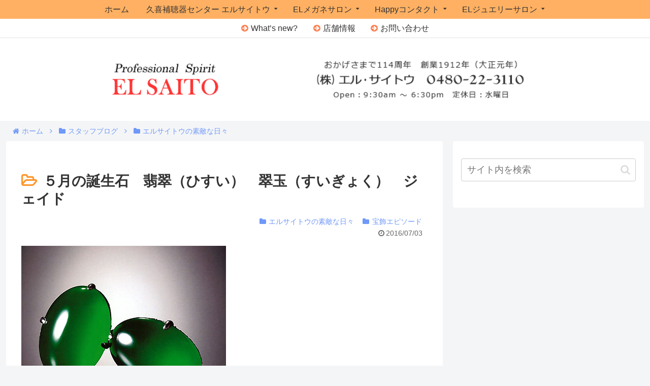

--- FILE ---
content_type: text/html; charset=utf-8
request_url: https://www.google.com/recaptcha/api2/anchor?ar=1&k=6LfuSqQUAAAAAHx8EFD_TjX07FNLF3W68qANI6Nq&co=aHR0cHM6Ly93d3cuZWwtc2FpdG8uY28uanA6NDQz&hl=en&v=PoyoqOPhxBO7pBk68S4YbpHZ&size=invisible&anchor-ms=20000&execute-ms=30000&cb=as7xwnjbr1t4
body_size: 48740
content:
<!DOCTYPE HTML><html dir="ltr" lang="en"><head><meta http-equiv="Content-Type" content="text/html; charset=UTF-8">
<meta http-equiv="X-UA-Compatible" content="IE=edge">
<title>reCAPTCHA</title>
<style type="text/css">
/* cyrillic-ext */
@font-face {
  font-family: 'Roboto';
  font-style: normal;
  font-weight: 400;
  font-stretch: 100%;
  src: url(//fonts.gstatic.com/s/roboto/v48/KFO7CnqEu92Fr1ME7kSn66aGLdTylUAMa3GUBHMdazTgWw.woff2) format('woff2');
  unicode-range: U+0460-052F, U+1C80-1C8A, U+20B4, U+2DE0-2DFF, U+A640-A69F, U+FE2E-FE2F;
}
/* cyrillic */
@font-face {
  font-family: 'Roboto';
  font-style: normal;
  font-weight: 400;
  font-stretch: 100%;
  src: url(//fonts.gstatic.com/s/roboto/v48/KFO7CnqEu92Fr1ME7kSn66aGLdTylUAMa3iUBHMdazTgWw.woff2) format('woff2');
  unicode-range: U+0301, U+0400-045F, U+0490-0491, U+04B0-04B1, U+2116;
}
/* greek-ext */
@font-face {
  font-family: 'Roboto';
  font-style: normal;
  font-weight: 400;
  font-stretch: 100%;
  src: url(//fonts.gstatic.com/s/roboto/v48/KFO7CnqEu92Fr1ME7kSn66aGLdTylUAMa3CUBHMdazTgWw.woff2) format('woff2');
  unicode-range: U+1F00-1FFF;
}
/* greek */
@font-face {
  font-family: 'Roboto';
  font-style: normal;
  font-weight: 400;
  font-stretch: 100%;
  src: url(//fonts.gstatic.com/s/roboto/v48/KFO7CnqEu92Fr1ME7kSn66aGLdTylUAMa3-UBHMdazTgWw.woff2) format('woff2');
  unicode-range: U+0370-0377, U+037A-037F, U+0384-038A, U+038C, U+038E-03A1, U+03A3-03FF;
}
/* math */
@font-face {
  font-family: 'Roboto';
  font-style: normal;
  font-weight: 400;
  font-stretch: 100%;
  src: url(//fonts.gstatic.com/s/roboto/v48/KFO7CnqEu92Fr1ME7kSn66aGLdTylUAMawCUBHMdazTgWw.woff2) format('woff2');
  unicode-range: U+0302-0303, U+0305, U+0307-0308, U+0310, U+0312, U+0315, U+031A, U+0326-0327, U+032C, U+032F-0330, U+0332-0333, U+0338, U+033A, U+0346, U+034D, U+0391-03A1, U+03A3-03A9, U+03B1-03C9, U+03D1, U+03D5-03D6, U+03F0-03F1, U+03F4-03F5, U+2016-2017, U+2034-2038, U+203C, U+2040, U+2043, U+2047, U+2050, U+2057, U+205F, U+2070-2071, U+2074-208E, U+2090-209C, U+20D0-20DC, U+20E1, U+20E5-20EF, U+2100-2112, U+2114-2115, U+2117-2121, U+2123-214F, U+2190, U+2192, U+2194-21AE, U+21B0-21E5, U+21F1-21F2, U+21F4-2211, U+2213-2214, U+2216-22FF, U+2308-230B, U+2310, U+2319, U+231C-2321, U+2336-237A, U+237C, U+2395, U+239B-23B7, U+23D0, U+23DC-23E1, U+2474-2475, U+25AF, U+25B3, U+25B7, U+25BD, U+25C1, U+25CA, U+25CC, U+25FB, U+266D-266F, U+27C0-27FF, U+2900-2AFF, U+2B0E-2B11, U+2B30-2B4C, U+2BFE, U+3030, U+FF5B, U+FF5D, U+1D400-1D7FF, U+1EE00-1EEFF;
}
/* symbols */
@font-face {
  font-family: 'Roboto';
  font-style: normal;
  font-weight: 400;
  font-stretch: 100%;
  src: url(//fonts.gstatic.com/s/roboto/v48/KFO7CnqEu92Fr1ME7kSn66aGLdTylUAMaxKUBHMdazTgWw.woff2) format('woff2');
  unicode-range: U+0001-000C, U+000E-001F, U+007F-009F, U+20DD-20E0, U+20E2-20E4, U+2150-218F, U+2190, U+2192, U+2194-2199, U+21AF, U+21E6-21F0, U+21F3, U+2218-2219, U+2299, U+22C4-22C6, U+2300-243F, U+2440-244A, U+2460-24FF, U+25A0-27BF, U+2800-28FF, U+2921-2922, U+2981, U+29BF, U+29EB, U+2B00-2BFF, U+4DC0-4DFF, U+FFF9-FFFB, U+10140-1018E, U+10190-1019C, U+101A0, U+101D0-101FD, U+102E0-102FB, U+10E60-10E7E, U+1D2C0-1D2D3, U+1D2E0-1D37F, U+1F000-1F0FF, U+1F100-1F1AD, U+1F1E6-1F1FF, U+1F30D-1F30F, U+1F315, U+1F31C, U+1F31E, U+1F320-1F32C, U+1F336, U+1F378, U+1F37D, U+1F382, U+1F393-1F39F, U+1F3A7-1F3A8, U+1F3AC-1F3AF, U+1F3C2, U+1F3C4-1F3C6, U+1F3CA-1F3CE, U+1F3D4-1F3E0, U+1F3ED, U+1F3F1-1F3F3, U+1F3F5-1F3F7, U+1F408, U+1F415, U+1F41F, U+1F426, U+1F43F, U+1F441-1F442, U+1F444, U+1F446-1F449, U+1F44C-1F44E, U+1F453, U+1F46A, U+1F47D, U+1F4A3, U+1F4B0, U+1F4B3, U+1F4B9, U+1F4BB, U+1F4BF, U+1F4C8-1F4CB, U+1F4D6, U+1F4DA, U+1F4DF, U+1F4E3-1F4E6, U+1F4EA-1F4ED, U+1F4F7, U+1F4F9-1F4FB, U+1F4FD-1F4FE, U+1F503, U+1F507-1F50B, U+1F50D, U+1F512-1F513, U+1F53E-1F54A, U+1F54F-1F5FA, U+1F610, U+1F650-1F67F, U+1F687, U+1F68D, U+1F691, U+1F694, U+1F698, U+1F6AD, U+1F6B2, U+1F6B9-1F6BA, U+1F6BC, U+1F6C6-1F6CF, U+1F6D3-1F6D7, U+1F6E0-1F6EA, U+1F6F0-1F6F3, U+1F6F7-1F6FC, U+1F700-1F7FF, U+1F800-1F80B, U+1F810-1F847, U+1F850-1F859, U+1F860-1F887, U+1F890-1F8AD, U+1F8B0-1F8BB, U+1F8C0-1F8C1, U+1F900-1F90B, U+1F93B, U+1F946, U+1F984, U+1F996, U+1F9E9, U+1FA00-1FA6F, U+1FA70-1FA7C, U+1FA80-1FA89, U+1FA8F-1FAC6, U+1FACE-1FADC, U+1FADF-1FAE9, U+1FAF0-1FAF8, U+1FB00-1FBFF;
}
/* vietnamese */
@font-face {
  font-family: 'Roboto';
  font-style: normal;
  font-weight: 400;
  font-stretch: 100%;
  src: url(//fonts.gstatic.com/s/roboto/v48/KFO7CnqEu92Fr1ME7kSn66aGLdTylUAMa3OUBHMdazTgWw.woff2) format('woff2');
  unicode-range: U+0102-0103, U+0110-0111, U+0128-0129, U+0168-0169, U+01A0-01A1, U+01AF-01B0, U+0300-0301, U+0303-0304, U+0308-0309, U+0323, U+0329, U+1EA0-1EF9, U+20AB;
}
/* latin-ext */
@font-face {
  font-family: 'Roboto';
  font-style: normal;
  font-weight: 400;
  font-stretch: 100%;
  src: url(//fonts.gstatic.com/s/roboto/v48/KFO7CnqEu92Fr1ME7kSn66aGLdTylUAMa3KUBHMdazTgWw.woff2) format('woff2');
  unicode-range: U+0100-02BA, U+02BD-02C5, U+02C7-02CC, U+02CE-02D7, U+02DD-02FF, U+0304, U+0308, U+0329, U+1D00-1DBF, U+1E00-1E9F, U+1EF2-1EFF, U+2020, U+20A0-20AB, U+20AD-20C0, U+2113, U+2C60-2C7F, U+A720-A7FF;
}
/* latin */
@font-face {
  font-family: 'Roboto';
  font-style: normal;
  font-weight: 400;
  font-stretch: 100%;
  src: url(//fonts.gstatic.com/s/roboto/v48/KFO7CnqEu92Fr1ME7kSn66aGLdTylUAMa3yUBHMdazQ.woff2) format('woff2');
  unicode-range: U+0000-00FF, U+0131, U+0152-0153, U+02BB-02BC, U+02C6, U+02DA, U+02DC, U+0304, U+0308, U+0329, U+2000-206F, U+20AC, U+2122, U+2191, U+2193, U+2212, U+2215, U+FEFF, U+FFFD;
}
/* cyrillic-ext */
@font-face {
  font-family: 'Roboto';
  font-style: normal;
  font-weight: 500;
  font-stretch: 100%;
  src: url(//fonts.gstatic.com/s/roboto/v48/KFO7CnqEu92Fr1ME7kSn66aGLdTylUAMa3GUBHMdazTgWw.woff2) format('woff2');
  unicode-range: U+0460-052F, U+1C80-1C8A, U+20B4, U+2DE0-2DFF, U+A640-A69F, U+FE2E-FE2F;
}
/* cyrillic */
@font-face {
  font-family: 'Roboto';
  font-style: normal;
  font-weight: 500;
  font-stretch: 100%;
  src: url(//fonts.gstatic.com/s/roboto/v48/KFO7CnqEu92Fr1ME7kSn66aGLdTylUAMa3iUBHMdazTgWw.woff2) format('woff2');
  unicode-range: U+0301, U+0400-045F, U+0490-0491, U+04B0-04B1, U+2116;
}
/* greek-ext */
@font-face {
  font-family: 'Roboto';
  font-style: normal;
  font-weight: 500;
  font-stretch: 100%;
  src: url(//fonts.gstatic.com/s/roboto/v48/KFO7CnqEu92Fr1ME7kSn66aGLdTylUAMa3CUBHMdazTgWw.woff2) format('woff2');
  unicode-range: U+1F00-1FFF;
}
/* greek */
@font-face {
  font-family: 'Roboto';
  font-style: normal;
  font-weight: 500;
  font-stretch: 100%;
  src: url(//fonts.gstatic.com/s/roboto/v48/KFO7CnqEu92Fr1ME7kSn66aGLdTylUAMa3-UBHMdazTgWw.woff2) format('woff2');
  unicode-range: U+0370-0377, U+037A-037F, U+0384-038A, U+038C, U+038E-03A1, U+03A3-03FF;
}
/* math */
@font-face {
  font-family: 'Roboto';
  font-style: normal;
  font-weight: 500;
  font-stretch: 100%;
  src: url(//fonts.gstatic.com/s/roboto/v48/KFO7CnqEu92Fr1ME7kSn66aGLdTylUAMawCUBHMdazTgWw.woff2) format('woff2');
  unicode-range: U+0302-0303, U+0305, U+0307-0308, U+0310, U+0312, U+0315, U+031A, U+0326-0327, U+032C, U+032F-0330, U+0332-0333, U+0338, U+033A, U+0346, U+034D, U+0391-03A1, U+03A3-03A9, U+03B1-03C9, U+03D1, U+03D5-03D6, U+03F0-03F1, U+03F4-03F5, U+2016-2017, U+2034-2038, U+203C, U+2040, U+2043, U+2047, U+2050, U+2057, U+205F, U+2070-2071, U+2074-208E, U+2090-209C, U+20D0-20DC, U+20E1, U+20E5-20EF, U+2100-2112, U+2114-2115, U+2117-2121, U+2123-214F, U+2190, U+2192, U+2194-21AE, U+21B0-21E5, U+21F1-21F2, U+21F4-2211, U+2213-2214, U+2216-22FF, U+2308-230B, U+2310, U+2319, U+231C-2321, U+2336-237A, U+237C, U+2395, U+239B-23B7, U+23D0, U+23DC-23E1, U+2474-2475, U+25AF, U+25B3, U+25B7, U+25BD, U+25C1, U+25CA, U+25CC, U+25FB, U+266D-266F, U+27C0-27FF, U+2900-2AFF, U+2B0E-2B11, U+2B30-2B4C, U+2BFE, U+3030, U+FF5B, U+FF5D, U+1D400-1D7FF, U+1EE00-1EEFF;
}
/* symbols */
@font-face {
  font-family: 'Roboto';
  font-style: normal;
  font-weight: 500;
  font-stretch: 100%;
  src: url(//fonts.gstatic.com/s/roboto/v48/KFO7CnqEu92Fr1ME7kSn66aGLdTylUAMaxKUBHMdazTgWw.woff2) format('woff2');
  unicode-range: U+0001-000C, U+000E-001F, U+007F-009F, U+20DD-20E0, U+20E2-20E4, U+2150-218F, U+2190, U+2192, U+2194-2199, U+21AF, U+21E6-21F0, U+21F3, U+2218-2219, U+2299, U+22C4-22C6, U+2300-243F, U+2440-244A, U+2460-24FF, U+25A0-27BF, U+2800-28FF, U+2921-2922, U+2981, U+29BF, U+29EB, U+2B00-2BFF, U+4DC0-4DFF, U+FFF9-FFFB, U+10140-1018E, U+10190-1019C, U+101A0, U+101D0-101FD, U+102E0-102FB, U+10E60-10E7E, U+1D2C0-1D2D3, U+1D2E0-1D37F, U+1F000-1F0FF, U+1F100-1F1AD, U+1F1E6-1F1FF, U+1F30D-1F30F, U+1F315, U+1F31C, U+1F31E, U+1F320-1F32C, U+1F336, U+1F378, U+1F37D, U+1F382, U+1F393-1F39F, U+1F3A7-1F3A8, U+1F3AC-1F3AF, U+1F3C2, U+1F3C4-1F3C6, U+1F3CA-1F3CE, U+1F3D4-1F3E0, U+1F3ED, U+1F3F1-1F3F3, U+1F3F5-1F3F7, U+1F408, U+1F415, U+1F41F, U+1F426, U+1F43F, U+1F441-1F442, U+1F444, U+1F446-1F449, U+1F44C-1F44E, U+1F453, U+1F46A, U+1F47D, U+1F4A3, U+1F4B0, U+1F4B3, U+1F4B9, U+1F4BB, U+1F4BF, U+1F4C8-1F4CB, U+1F4D6, U+1F4DA, U+1F4DF, U+1F4E3-1F4E6, U+1F4EA-1F4ED, U+1F4F7, U+1F4F9-1F4FB, U+1F4FD-1F4FE, U+1F503, U+1F507-1F50B, U+1F50D, U+1F512-1F513, U+1F53E-1F54A, U+1F54F-1F5FA, U+1F610, U+1F650-1F67F, U+1F687, U+1F68D, U+1F691, U+1F694, U+1F698, U+1F6AD, U+1F6B2, U+1F6B9-1F6BA, U+1F6BC, U+1F6C6-1F6CF, U+1F6D3-1F6D7, U+1F6E0-1F6EA, U+1F6F0-1F6F3, U+1F6F7-1F6FC, U+1F700-1F7FF, U+1F800-1F80B, U+1F810-1F847, U+1F850-1F859, U+1F860-1F887, U+1F890-1F8AD, U+1F8B0-1F8BB, U+1F8C0-1F8C1, U+1F900-1F90B, U+1F93B, U+1F946, U+1F984, U+1F996, U+1F9E9, U+1FA00-1FA6F, U+1FA70-1FA7C, U+1FA80-1FA89, U+1FA8F-1FAC6, U+1FACE-1FADC, U+1FADF-1FAE9, U+1FAF0-1FAF8, U+1FB00-1FBFF;
}
/* vietnamese */
@font-face {
  font-family: 'Roboto';
  font-style: normal;
  font-weight: 500;
  font-stretch: 100%;
  src: url(//fonts.gstatic.com/s/roboto/v48/KFO7CnqEu92Fr1ME7kSn66aGLdTylUAMa3OUBHMdazTgWw.woff2) format('woff2');
  unicode-range: U+0102-0103, U+0110-0111, U+0128-0129, U+0168-0169, U+01A0-01A1, U+01AF-01B0, U+0300-0301, U+0303-0304, U+0308-0309, U+0323, U+0329, U+1EA0-1EF9, U+20AB;
}
/* latin-ext */
@font-face {
  font-family: 'Roboto';
  font-style: normal;
  font-weight: 500;
  font-stretch: 100%;
  src: url(//fonts.gstatic.com/s/roboto/v48/KFO7CnqEu92Fr1ME7kSn66aGLdTylUAMa3KUBHMdazTgWw.woff2) format('woff2');
  unicode-range: U+0100-02BA, U+02BD-02C5, U+02C7-02CC, U+02CE-02D7, U+02DD-02FF, U+0304, U+0308, U+0329, U+1D00-1DBF, U+1E00-1E9F, U+1EF2-1EFF, U+2020, U+20A0-20AB, U+20AD-20C0, U+2113, U+2C60-2C7F, U+A720-A7FF;
}
/* latin */
@font-face {
  font-family: 'Roboto';
  font-style: normal;
  font-weight: 500;
  font-stretch: 100%;
  src: url(//fonts.gstatic.com/s/roboto/v48/KFO7CnqEu92Fr1ME7kSn66aGLdTylUAMa3yUBHMdazQ.woff2) format('woff2');
  unicode-range: U+0000-00FF, U+0131, U+0152-0153, U+02BB-02BC, U+02C6, U+02DA, U+02DC, U+0304, U+0308, U+0329, U+2000-206F, U+20AC, U+2122, U+2191, U+2193, U+2212, U+2215, U+FEFF, U+FFFD;
}
/* cyrillic-ext */
@font-face {
  font-family: 'Roboto';
  font-style: normal;
  font-weight: 900;
  font-stretch: 100%;
  src: url(//fonts.gstatic.com/s/roboto/v48/KFO7CnqEu92Fr1ME7kSn66aGLdTylUAMa3GUBHMdazTgWw.woff2) format('woff2');
  unicode-range: U+0460-052F, U+1C80-1C8A, U+20B4, U+2DE0-2DFF, U+A640-A69F, U+FE2E-FE2F;
}
/* cyrillic */
@font-face {
  font-family: 'Roboto';
  font-style: normal;
  font-weight: 900;
  font-stretch: 100%;
  src: url(//fonts.gstatic.com/s/roboto/v48/KFO7CnqEu92Fr1ME7kSn66aGLdTylUAMa3iUBHMdazTgWw.woff2) format('woff2');
  unicode-range: U+0301, U+0400-045F, U+0490-0491, U+04B0-04B1, U+2116;
}
/* greek-ext */
@font-face {
  font-family: 'Roboto';
  font-style: normal;
  font-weight: 900;
  font-stretch: 100%;
  src: url(//fonts.gstatic.com/s/roboto/v48/KFO7CnqEu92Fr1ME7kSn66aGLdTylUAMa3CUBHMdazTgWw.woff2) format('woff2');
  unicode-range: U+1F00-1FFF;
}
/* greek */
@font-face {
  font-family: 'Roboto';
  font-style: normal;
  font-weight: 900;
  font-stretch: 100%;
  src: url(//fonts.gstatic.com/s/roboto/v48/KFO7CnqEu92Fr1ME7kSn66aGLdTylUAMa3-UBHMdazTgWw.woff2) format('woff2');
  unicode-range: U+0370-0377, U+037A-037F, U+0384-038A, U+038C, U+038E-03A1, U+03A3-03FF;
}
/* math */
@font-face {
  font-family: 'Roboto';
  font-style: normal;
  font-weight: 900;
  font-stretch: 100%;
  src: url(//fonts.gstatic.com/s/roboto/v48/KFO7CnqEu92Fr1ME7kSn66aGLdTylUAMawCUBHMdazTgWw.woff2) format('woff2');
  unicode-range: U+0302-0303, U+0305, U+0307-0308, U+0310, U+0312, U+0315, U+031A, U+0326-0327, U+032C, U+032F-0330, U+0332-0333, U+0338, U+033A, U+0346, U+034D, U+0391-03A1, U+03A3-03A9, U+03B1-03C9, U+03D1, U+03D5-03D6, U+03F0-03F1, U+03F4-03F5, U+2016-2017, U+2034-2038, U+203C, U+2040, U+2043, U+2047, U+2050, U+2057, U+205F, U+2070-2071, U+2074-208E, U+2090-209C, U+20D0-20DC, U+20E1, U+20E5-20EF, U+2100-2112, U+2114-2115, U+2117-2121, U+2123-214F, U+2190, U+2192, U+2194-21AE, U+21B0-21E5, U+21F1-21F2, U+21F4-2211, U+2213-2214, U+2216-22FF, U+2308-230B, U+2310, U+2319, U+231C-2321, U+2336-237A, U+237C, U+2395, U+239B-23B7, U+23D0, U+23DC-23E1, U+2474-2475, U+25AF, U+25B3, U+25B7, U+25BD, U+25C1, U+25CA, U+25CC, U+25FB, U+266D-266F, U+27C0-27FF, U+2900-2AFF, U+2B0E-2B11, U+2B30-2B4C, U+2BFE, U+3030, U+FF5B, U+FF5D, U+1D400-1D7FF, U+1EE00-1EEFF;
}
/* symbols */
@font-face {
  font-family: 'Roboto';
  font-style: normal;
  font-weight: 900;
  font-stretch: 100%;
  src: url(//fonts.gstatic.com/s/roboto/v48/KFO7CnqEu92Fr1ME7kSn66aGLdTylUAMaxKUBHMdazTgWw.woff2) format('woff2');
  unicode-range: U+0001-000C, U+000E-001F, U+007F-009F, U+20DD-20E0, U+20E2-20E4, U+2150-218F, U+2190, U+2192, U+2194-2199, U+21AF, U+21E6-21F0, U+21F3, U+2218-2219, U+2299, U+22C4-22C6, U+2300-243F, U+2440-244A, U+2460-24FF, U+25A0-27BF, U+2800-28FF, U+2921-2922, U+2981, U+29BF, U+29EB, U+2B00-2BFF, U+4DC0-4DFF, U+FFF9-FFFB, U+10140-1018E, U+10190-1019C, U+101A0, U+101D0-101FD, U+102E0-102FB, U+10E60-10E7E, U+1D2C0-1D2D3, U+1D2E0-1D37F, U+1F000-1F0FF, U+1F100-1F1AD, U+1F1E6-1F1FF, U+1F30D-1F30F, U+1F315, U+1F31C, U+1F31E, U+1F320-1F32C, U+1F336, U+1F378, U+1F37D, U+1F382, U+1F393-1F39F, U+1F3A7-1F3A8, U+1F3AC-1F3AF, U+1F3C2, U+1F3C4-1F3C6, U+1F3CA-1F3CE, U+1F3D4-1F3E0, U+1F3ED, U+1F3F1-1F3F3, U+1F3F5-1F3F7, U+1F408, U+1F415, U+1F41F, U+1F426, U+1F43F, U+1F441-1F442, U+1F444, U+1F446-1F449, U+1F44C-1F44E, U+1F453, U+1F46A, U+1F47D, U+1F4A3, U+1F4B0, U+1F4B3, U+1F4B9, U+1F4BB, U+1F4BF, U+1F4C8-1F4CB, U+1F4D6, U+1F4DA, U+1F4DF, U+1F4E3-1F4E6, U+1F4EA-1F4ED, U+1F4F7, U+1F4F9-1F4FB, U+1F4FD-1F4FE, U+1F503, U+1F507-1F50B, U+1F50D, U+1F512-1F513, U+1F53E-1F54A, U+1F54F-1F5FA, U+1F610, U+1F650-1F67F, U+1F687, U+1F68D, U+1F691, U+1F694, U+1F698, U+1F6AD, U+1F6B2, U+1F6B9-1F6BA, U+1F6BC, U+1F6C6-1F6CF, U+1F6D3-1F6D7, U+1F6E0-1F6EA, U+1F6F0-1F6F3, U+1F6F7-1F6FC, U+1F700-1F7FF, U+1F800-1F80B, U+1F810-1F847, U+1F850-1F859, U+1F860-1F887, U+1F890-1F8AD, U+1F8B0-1F8BB, U+1F8C0-1F8C1, U+1F900-1F90B, U+1F93B, U+1F946, U+1F984, U+1F996, U+1F9E9, U+1FA00-1FA6F, U+1FA70-1FA7C, U+1FA80-1FA89, U+1FA8F-1FAC6, U+1FACE-1FADC, U+1FADF-1FAE9, U+1FAF0-1FAF8, U+1FB00-1FBFF;
}
/* vietnamese */
@font-face {
  font-family: 'Roboto';
  font-style: normal;
  font-weight: 900;
  font-stretch: 100%;
  src: url(//fonts.gstatic.com/s/roboto/v48/KFO7CnqEu92Fr1ME7kSn66aGLdTylUAMa3OUBHMdazTgWw.woff2) format('woff2');
  unicode-range: U+0102-0103, U+0110-0111, U+0128-0129, U+0168-0169, U+01A0-01A1, U+01AF-01B0, U+0300-0301, U+0303-0304, U+0308-0309, U+0323, U+0329, U+1EA0-1EF9, U+20AB;
}
/* latin-ext */
@font-face {
  font-family: 'Roboto';
  font-style: normal;
  font-weight: 900;
  font-stretch: 100%;
  src: url(//fonts.gstatic.com/s/roboto/v48/KFO7CnqEu92Fr1ME7kSn66aGLdTylUAMa3KUBHMdazTgWw.woff2) format('woff2');
  unicode-range: U+0100-02BA, U+02BD-02C5, U+02C7-02CC, U+02CE-02D7, U+02DD-02FF, U+0304, U+0308, U+0329, U+1D00-1DBF, U+1E00-1E9F, U+1EF2-1EFF, U+2020, U+20A0-20AB, U+20AD-20C0, U+2113, U+2C60-2C7F, U+A720-A7FF;
}
/* latin */
@font-face {
  font-family: 'Roboto';
  font-style: normal;
  font-weight: 900;
  font-stretch: 100%;
  src: url(//fonts.gstatic.com/s/roboto/v48/KFO7CnqEu92Fr1ME7kSn66aGLdTylUAMa3yUBHMdazQ.woff2) format('woff2');
  unicode-range: U+0000-00FF, U+0131, U+0152-0153, U+02BB-02BC, U+02C6, U+02DA, U+02DC, U+0304, U+0308, U+0329, U+2000-206F, U+20AC, U+2122, U+2191, U+2193, U+2212, U+2215, U+FEFF, U+FFFD;
}

</style>
<link rel="stylesheet" type="text/css" href="https://www.gstatic.com/recaptcha/releases/PoyoqOPhxBO7pBk68S4YbpHZ/styles__ltr.css">
<script nonce="GtHcxpqGsPawhouTPeAVtw" type="text/javascript">window['__recaptcha_api'] = 'https://www.google.com/recaptcha/api2/';</script>
<script type="text/javascript" src="https://www.gstatic.com/recaptcha/releases/PoyoqOPhxBO7pBk68S4YbpHZ/recaptcha__en.js" nonce="GtHcxpqGsPawhouTPeAVtw">
      
    </script></head>
<body><div id="rc-anchor-alert" class="rc-anchor-alert"></div>
<input type="hidden" id="recaptcha-token" value="[base64]">
<script type="text/javascript" nonce="GtHcxpqGsPawhouTPeAVtw">
      recaptcha.anchor.Main.init("[\x22ainput\x22,[\x22bgdata\x22,\x22\x22,\[base64]/[base64]/[base64]/[base64]/[base64]/[base64]/[base64]/[base64]/[base64]/[base64]\\u003d\x22,\[base64]\\u003d\\u003d\x22,\x22wosEOzE0wrkOIMKLw4rCv2XDm0XCrBXClMOgw6d1wqvDjsKnwr/ClD9zasO8wpPDksKlwrUKMEjDkMO/[base64]/Dl8OlQMOvCcKsecK6VsOgwoQaZ8ONJ0MgdMKpw5PCvsOzwrTCocKAw5PCvsO0B0lbIlHChcOLF3BHUhwkVThcw4jCosKBNRTCu8O4CXfClHlwwo0Qw4vCgcKlw7dlPcO/wrMqZgTCmcO1w6NBLSjDkWR9w4zCk8Otw6fCtB/DiXXDusKjwokUw5IPfBYPw4DCoAfCpMK3wrhCw7nCqcOoSMOSwp9SwqxpwqrDr3/DkcOxKHTDtMO6w5LDmcOzdcK2w6lbwo4eYUYXLRtfJ33DhX1HwpMuw5LDjsK4w4/DjcO1M8OgwrscdMKuU8K4w5zCkE4vJxTCklDDgEzDqcKVw4nDjsOuwodjw4Y1awTDvC3CuEvCkB/Di8Ofw5VKAsKowoNoTcKROMOPLsOBw5HCmsKuw59fwotZw4bDiwwLw5QvwrzDtzNwScO9esORw7DDk8OaViUDwrfDiCNdZx1kFzHDv8K4RsK6bAkaRMOnVsKrwrDDhcO+w5jDgsK/XkHCm8OEe8O/w7jDkMOTe1nDu3oGw4jDhsK3fTTCkcOKwq7DhH3ClcOwaMO4c8OMccKUw47Cu8O6KsOvwrBhw553NcOww6p/wqcIb1lCwqZxw4fDvsOIwrlFwoLCs8OBwphlw4DDqVzDtsOPwpzDkEwJbsK+w7jDlVB7w7hjeMO/w4MSCMKjDTV5w4sIesO5LBYZw7Qfw7ZzwqNQVyJRKTLDucOdeCjClR0Sw7fDlcKdw6TDn17DvEXCh8Knw40aw4PDnGViAsO/w78qw5jCixzDsyDDlsOiw6DCrQvCmsOBwrfDvWHDhMOdwq/CnsK1wr3Dq1MmZMOKw4oIw7vCpMOMfUHCssODXkTDrg/[base64]/wqLDnwUMwpnCrXvCtsOOw5YzWypkP8KIKWPDicOswrYPTyTCn1wSw6/DscKldcOdAnTCiRJOw780wqAYAMObP8O8w6/CmsOgwpp/IzlAcF7DpyLDjQ7Dh8OCw78DYMKvwpzDgWYoGErCpU/DlcKuw4nDjgQvw4PCoMO2FcOyF2EHw4TCgF8xwrAwaMORwqPChl/[base64]/Cj3CmcOQwobCvsOWRFpmw6HDqy0DXwHCmXXCuzINw4rDiy/CgCozLEzCjFg5wobDusO8woDDsCQ7w4fDvsOLw5/[base64]/Dn2PDq1F/wobDsCQbwrEvwqwwKcOOw5JLHGTDn8Kvw5t+HzA7GsOnw43Dn0EzHhDDuDrCssOIwollw57DjhHDs8OlcsOlwonDgcOCw5FUw6New5XDv8OowohgwoBHwrnCh8OTOMOLR8KjYEQ7EcOLw6fCtcOOCMK4w7/CnHzDgMKzdCzDscOWLjVRwpVzWMO3bMOsD8O/EMKuwonCqQtSwq1Kw4Ydwocsw63CvcKgwq3DlUrDkHPDqHZwSMOiVMO0wqJPw7nClivDlMOpdMONw64/[base64]/DgG9KwrvCnMOeL8K2e8OaAlkvw7zDkWzDjWXCl1dLc8KIw4N9f3U1wpxjbi7CgwoUaMOQwqvCsR1KwpPCnybCg8KZwrjDnDHDjMKpJ8Kpw5jCvDHDlMOpwpLCiGDCtC1HwowRwqILMnfDpcO9w4/DqcONScOAPArCnMOwRToxw5YiQynDjSPCuVEPNMOVdnzDjg3CvcKiwr/Cs8K1XFg1wpPDscKCwohKw6grw5XCtzTCgsKMwpdhw7F8wrJhwohOY8OoSGDCpcO6w7PDuMKbIcKDw4PCuTMXSMO/b1/DhGRedcKsCsOMw6ZSc2J1wq4nw5nClsOkWSDCrMKcLcOnI8OHw4fDnQlXWsKdwphHPFDDsxXCjDPDg8KbwqJyKn3CvcK8wpDDlxtTUsOkw7LDnMK1QnXDl8OtwrQ7AGc/wrgNwrDDmcKNO8KTw4LDhcKLw54Yw6lNwqAOw4/Dt8K2S8O/MHvCncKtSGghNn3Csno0diPDs8OVFcO8wqMSw7RQw5J2w73CocK4wohfw5nCq8KKw5M/w6/DnsKOwpUdZ8Oqb8OFJMOQMlgrDRrCq8K1c8Kpw7TDusKWw7vCqHAvwoLCm3kNHEPCs1HDuG/[base64]/[base64]/TCljAMKqeFzCq8KmdMKpEUJRSG/Dk3lAwrbDgVt+FcKtw51Cwrocwp4Cwp19UX5OO8OiYsOfw45ewp5dw7vCs8KkTsKdwpFIMS4UVMKjw75zFCoTZAIfwpnDgMKXP8KfOcOLPj/[base64]/CosOew5jCqsOJw402dWJEUsOPBRPCj8O4ci4Jw4ZGwrTDu8O5wqfCv8Oewp7CujxGw6/CucKlwr9fwrHDmx12wr/Cu8Kkw45cwp0DDMKWLcOHw67DlXAgQCBgwpvDn8K+w4fCoVLDtAjDnAXCqWfCrxXDmXEgwp4Pf3vChcObw7HCoMO+w4Y+AzDDjsK/w5XDnFlIP8KMw4PDoC1QwqYrAFMpwqAJKHLDj0szw65SCVN6w5zChFk9wpUbEsKsKifDo2fCusOuw7/DkMKxK8KywpIdwo7CvcKWwqxjKsO8w6DCq8KWH8OtSzbDuMOzKxzDsmNnFsKtwpfChMOMVMKWWsKcwpbDn17DixDDtDjDux3CtcO1GRgrw6dIw4HDrMOhJVzDgl3CtCUyw4XDr8KJFMK3wqIbw7FXw53CmcOqe8OFJG/[base64]/[base64]/woM2w7crCMOyfsOKwrNWwoggbWrDll0aA8OswrTDri9uwoAuwofDvcOlD8KLCMO0GGA+woc3w5HCr8O/eMKKJGl9G8OOAxjDl2LDtH3DjsKIbMO8w6EQP8OIw73ChGoywrPCoMOWeMKAwqvDpi7DrGQAwqgew5w4wqZUwrYBw6RvScK2TsKYw7vDvcOsDMKAEQTDqy4Yd8OrworDkMOxw7lsUsOiMsOCwrfCucOMcWpCwqjCuH/[base64]/[base64]/DlcKjD0rDgTPDuRQvw7HDqMOdZWnCkwMqSEzDlQoVw4kjTMOFABnDoATCosKRSWIOEl3CtwENw5QZfV4rwoxAwpU7S2LDpsOjwpXCsVAlZ8KjJMKgDMOFDFlAU8KDbcK9w7obwp3DsxdRHinDoAJgJsKAKVd/AS57QmskWDbCn3TDmDbDvC8vwoMnw59fbsKsMHQyF8Kxw6/[base64]/Drx3CpUIxwooawqclMMOww4bDmWwJwoXDnWrDgMKTKcOgwql7F8K5UjdjEMK5wrpZwq3Dmz/DgMOQw5HDocOIwq0Rw6nCnE7CtMKQNsKlwo7Co8OowpvCoEvCql5BXUvCqw0Kw5MSw6PCixjDlsO7w77DoiMNH8KPw4nDrcKAAMOiw7ZGw6jCqMOUw7TDusKHwovDnsOMbzgYRj4kw65nKcOoBMOIVQZyZzlOw77DosOVwqVbwovDqS0nwpUDwq/CmBzCiANAwo7DnQLCrsK+XSB9bhvCs8KRSMOhwowVT8KkwrLCkTjCkMKlI8OzBTLDrilZwp7CvgvDjmQmXsONwrTDvwLDpcO5HcKlKXkQcsK1w6AXH3HCoiTCnCl2ZcOBTsOswpfDhn/DscOjSWDDsDTCqh4zJsKZw5nCrijChEvCkW7DmhLCjyTDq0dOHWvDnMKsB8OBw57CvcOaT30GworDisKYwrIPfE8bNMKjwrVfBMO3w5hHw7bCkcKHHlkEwrjCizQAw7zDggVOwoM6wr5cd3jCisOAw7zCjcKlTzfCjHfClMK/FMKrwohKW0/DswzDhlhRbMOjw7VwEcKSLgnCgXnDlRlXwqlPLxTClcKkwrMxwr7Dt2jDvFxaNy1/PsOtfCYuw6hhccOyw5h9w5lxXQgLw6Bew4DDocOoNsOdwq7CmjHDhlkIRUPDscKMcSwDw7PCuyDCqsKhwoQQbRvCmsOzL13CusKmRHhwLsOqS8OWwrNtXVLCt8O3w7DDvnXCtcO5S8ObWcKLIMOWRAUbVMKhwqTDuXQTwqMdWU3Dvx7CrG3ChMO8HBITw4DDicOgwq/CocO/wqA2wr5ow59ew7AywrgYw5jCjsKSw5Vlw4VpMjPCvcKQwpMgw7Fvw6VOEcOUNcKOw5/[base64]/ecK2eMK5QgTDjnsBw5QBwqvDq8KnZMOIX0RPw5XDtVszw53DnMOGw4/CuUU3Pi/ClsKCwpVQSnYVD8K1DFkzw4FywoAhfFnDvMObKcKjwr0jw4kAw6Qgw49bwoIKw5jCvVnCizsuAsOWIBg3RcOXKsO9CSvCpBg0BTF1ODQ1LsKWwr0xw59VwpfDk8KiEcKHKcKvw4/CocOlL1PCkcK5wrjDkwggw51Kw6HCn8OjNMKMEMKHAQQ1w7Z1TcO2TWlCwpLCqkDDigg6wrxaDGPDnMK7MHV6BR3DgcKWwpIrLcKDw4rCh8ORwpzClDYtY07DjsKJwpfDmQMBwo7Dq8OowoEywpPDs8K/[base64]/DtwHCh1nCiUlWw4zDtRnDscOUwqvDpCnDjcKNwodgw7FPw7Mjw5lpPzXCjkTDi3kxwoLCtihzWMOawrc8w41vJsKCwr/[base64]/wqVqT1jCqHkRwqDDusOhOQIRYVxrd2DDlcOYwpnCozZqw48QFjJZRWRgwp08SXoKMlxPLGDCljxlw5XDp2rCjcKqw5TCrlJqJVcSwozDh2fChsOEw7Jkwrhyw5PDqcKmwqUgWC7CkcKYwpwFwpd5w7nCtMKZw53Dn2xIcR53w7xHDUY/QXPDnMKwwrJ+amhKXlovwr/Ci3PDqXvDkBXCpz7CscKbaxwww6HDgythw7nCksOmDATDi8OTVsKqwoJyX8Kpw6RTaxXDr3LDsG/DoEpFwp1Vw75hccKXw7gNwrIOMD16w7XCsSvDoEU2wqZBXDXCvMK3QnEPw6x0fcOsYMOYwobDn8KvcW9ywrskw7l4JMOGw5ADNcK/w4MPU8KPwo5ePcOJwp0AIMKiEMO6KMKMPcOoXcOTFxTCo8Osw4FMwrjDuz3DlTnCmcKsw5AydFJ+D1vDgMO6w5/DrF/[base64]/[base64]/DvMK5wpZCcxtwI8KOwqUJRsOXHkNewqMvwp9gFjvCm8OOw5zDqMOcHCphw5TDgsKowqnDpyzDsmTDqnHCpsKRw6NZw6Miw6nDlD7CuxgCwpkSbibDtsK0Ph/DpsKjFxzCqMORU8KeUAnDo8Kuw73CiFA5McOaw63CoB4Sw7xawrrDhSo6w5gQdAheSMONwpZww6U8w4YVDGhfw7opwrtBSX5sLcO2w4rDrG5bw7R9VhhMQXXDv8Kew4BUf8KBDcOeB8OkD8K6woLCsi8dw7/Cn8KwC8K1w7NnFcOzFTx0EQlmwoFpwqBwZ8O8NXrDrh9PDMOAwrHDi8Kjw6A5RSrChcOyakARdMK+wqbDqsO0w6HDmMO6w5bDmsOXw53DhkhLfsOqwpEbXH8uw5jCnxDDgMOKw6bDvsKhbsOwwr7DtsKTwrfCkQxKwqMoV8OzwoV/wrBtw5XDtsK7NmfCgXLCvwZRwoYrS8OTw5HDhMKSYcOpw7HDjMKHw6xpMSrDksKewrHCs8OPT1/[base64]/DhsOmwpVCw4h1w5HDpzIsTcKlGsO6OF8GI0JsOFksWwfCjTXDuU7Cj8OOwqRrwrHDhcO6GkIzd2F/wq1sZsOBwobDsMO2wp5RYsOOw5gqZMOtwooNKcO1YzLDmcKbTRPDqcOFFmR5EcO/w5I3fBt1cmXDjsOTHVYGLmHCr0c9woDCjg8Ow7XDmQfDgCMAw5bCjcO/WBzCqMOudMKmw4t3QcOKwr5iw5RjwofCiMOEwqh1OxHDmMOdV0UfwqbDrTpAMcKQCTvDoBJgakrCp8Kwd3TDtMOKwp8LwrzCuMKdK8O8XQbDkMOSACxyJEUiX8OOJG4Iw5FNAsOXw6fCklVjIXXChQnCvQ8PW8K2wrwIekwOQh/ChcK/w6MXd8KfU8OwTSJmw7BNwr3CpTjCg8Kww73DmcOCw7nDljgDwqzCkk4xwoXCtcKnWcKCw4PCvMKEXlPDrcKYSMK0K8KCw7B0JsOsc3HDr8KHKxHDj8Onwo3DqcOpM8K6w7jDuFnCssOpfcKPwp4BKA3DmsOyNsOPw7h/w5U6w6NoEMOoc1VNw4l/w6cpTcKZw6rDvzUPWsKvVzNFwrLDh8O/wrMOw40Cw6QzwpDDq8KMQcOlT8O6wq1ywr/DknnCmsKDKWdrEcK/[base64]/CgDjDmyE2wptvGcOnw4JAS8OsPMKxQMOQwppRYh3CpMKbw4B6EcOzwqcTwrjCkhguw5nDjhFkQHp/IV/Cj8Klw4luwqbDpMO9w6Nmw4nDgGEBw70mb8KNYMOya8Ktw5TCvMKMDD7DlEBKwqwtwoJLwqgkw6IAEMONw4jDlRgsAMKwWljDmcOTD2XDt21eVXbDrjPDt07DnMKOwqJZw7cLLATCqQsew7/DncK9w6UwO8KvbzvCpTXDr8OBw5IYbMOkw4pLdcONwoDCh8Kow4TDnsK9wpxTw4p3A8Ofwok/[base64]/UcKEwrLDgcOHVmhVJMOuwo1Dw7jCkSJkGsO2XiXCvcKjL8KwVcObw5dnw6JncMO/bMKaPcOLw4vDiMKMw4XCrsOcKRHCrsOVwpU8w6bDjEtBwpEiwqjDrlstw47Cr0Ikw5nDkMKuNgwsF8Kuw6xmLlPDsXfDqsKJwrkkwqrCu1fDtMKSw58KJT8iwrE+w4vCu8KfZ8KgwrDDisK9w5w6w5/DncKAwrcQMcKwwpwTwonCpwgSQzk1wozDmWAhw5jCtcKVFsKRwo5oAsO0WMOAwp5SwozDgsOHw7HDkzjClF/CsSXDkhDCvsOoVk7DqcO5w5tpfFbDqC7Cn0DDoTnDkS1VwrnDqMKVNAMDw5QQw73Dt8Ohwq1iA8KPWcKqw4Q4wqUlQMOhw7nDjcKow7h/JcKoQTXDp23DgcKEc2rCvgofOcOpwokgw5TCpMKPKw7CiyI6H8KtKcKlFAI/w7txM8OTO8OvVsOWwr5WwoNwQcORw6cEJhB/wolsbMKHwoZKw7xuw6HCqnU2JsOTwqUiw5IMw4fCiMOnwpfCsMOYRsK1e0YXw4NjMsO4wofCoSDCgMKzwrjCicKfE0XDoDTCp8OsasO7JF9CHx8fwovDsMKKw58tw4s5w5NOw7cxflZ4R2E/wrnDuElgOMK2w7zCjMKjaD3DtsKvWVExwoRfaMO9w4HDicOww458LURAwqVdesKfDRjDnsK5wrQlw5zDvMOCH8KcPMOqdcOIX8OtwqHDjcO3wqLDqhXCjMOxEsOHwoQoL2HDnT/DksOewq7CosOaw6/Ch2zDhMOpwqUzEcKlR8KPDloJwqkBw5w1MiUWFMO2dwHDlQvDsMOfZATCqCHDtTxZC8Krwo7DmMOpw5Jrwr8Kw7JfAsOLTMKlFMKmw5QCJ8OAw4cKbDTCucK9N8KTwoXCtcKfNMOTIn7CnFpLwpl3dQnDmQkldMOYwoPDgGPDjwJnLMOyXjzCky/[base64]/ClMKMwq5kc8OcUMK1wp8EYsKpw6UJw4HCtcK+IMOjw57Dr8OgUFTDlFzCpsKewr3DrsKjVQgjL8O8ecK4wpgOwo1jEEdjMAsowrPChwjCoMKnZC/DuFTClBMfSmDDsgk/WMOAbsKHQ0HCkWjDrcKWwoB7wrg9GyPCo8K/w6AGA3TCiifDmk0kFcOfw5rDhRRvw6XCocOpJlIVw7TCqsO3ZU/CoCglw6ddacKmbcKGw5bDhH7CrMK0wrjDv8OiwrdiYMKTwqDCpi4ew7/DocOhSifDhB4ZDgLCqQPDksOew5o3cgLDkzPDk8OtwpIIwpjDjX3DjX9dwpbCoX7CmcOnN2cLLkPCpj/DmcOYwrnCgMKzaG/[base64]/w5RGwozDjcKKXsOHwrA/[base64]/DvjEJC2zChcObRMOhTGguZ0PDp8KSLR1oYUU7KsK8RVHDn8OEcMKQMMOBwpDDnMOaaR7ClFQow5vClMOmw7LCp8KGQS3DnV/DlsOYwro5dRnCpMOdw67Cq8K1KcKgw7sjPlDCoHtPITPDqcOgCgDDgnXDiRh4wp11RhfCgFoNw7jDkxYgwozCpMOnwp7CpEXDh8Kpw6NFwpzDmsOXw6cRw6xOwr7DtBbCqcOHHG07a8KNHiNBA8OywrHCq8Odw4/[base64]/[base64]/Ct1cYwprDgnN7w51MH0fCtHXDlcOOJ8OZYw4oPcK7esOpFWvDiB/Cq8KneQ3Ct8Orw7nCugUjWMO6d8OPw4kqZMO2w53Dsgs2w4DClsOZDzzDtk/CtsK+w5TDtiLDhk0uecOINQbDr37CsMOYw7kDYcKaQz87A8KHw6/ChjDDl8KkGsKew4/DmcKZwqMFTzHComTDlycDw4ZgwrbCisKKw7/CucK8w7zDowNsaMK6fmwIV0bCo1AQwprDnFnCphHCncOiw7Qxw4xCGsOFScOAZ8O/w7xrdE3DssK2w6UPZMO9WAPDqsKTwqvDu8KsdRjCoxwufcKgwqPCt3jCu37CqhjCrcKOD8K5wohLLsOcKywaIMKUw5fCqMK9w4VgXSLCgcO1w6jCnm7Ciz/DiUMmE8OjUcKcwqDDosOXw5rDmBfDq8KHGsKAVRnDnsKpwo9ZbUnDsj3DqsK9TgpGw4B8w4F1wpNSw7LCmcOTecO1w4/[base64]/LMO/BsO+Cz11aU0EQMKgw7p/wpBZwqECw7oBw6Bmw7x1w57DtMOSRQFOwplLayvCpcKCXcK6wqrDrMKGFcK4JiPDmmLCisKUe1nCh8KywrbDqsO2S8ObKcOsFsKJEkbDvcKAFyFqwosEFsOKw7dfwp3Dl8KqaR5HwrJlS8K5QsOnMj7DpEbDmcKFJMO1UcO3dsKgQnxMw6sjwoILw6dHVsOMw6zCuW/Ds8O/w7/[base64]/DhQlWwpTCgx9YwpLCm2MFw4cuw65qw6siwqfCvcOdBsOIwooKWUs8w4XChibCsMKUa3RYwoDCvD8RJsKrfg0/[base64]/[base64]/DgSXDhRzCkcKJw5HDksK3DWvDrD91wrcgw55pwrMkwoBLXMKTJhd1JnzCt8Kkw7Vbw4stBcOjwq1bw6bDgF7CtcKJT8Kvw4nCnsKuE8KKwpjClsOQR8OaSsKiw5LCmsOvwpkmw5U6w5/DoVUUwojChi3DosOzwqwIw6rChsOJcEjCo8O2HFDDrF3CnsKlOQDCj8Orw6nDkFsTwrdzw5pHMsKsBWNVeTABw7diwo3DvQU9RMOyE8KXVcO3w47CksOsKSnCrcO1ccKrOcK3wokfw7xQwr3CuMOgw6l0woDDhsONwpgjwoDDjX/CuCtcwpA1wpIGw5fDgjdRG8KVw7HDvMORQVRQS8K2w7M9w7zCtGEcwpTDvcOtwqTCtMK7wpvDocKXSsK4woRrwoY7woVww4PCoA44w6fCjyDDgGjDkBV3a8O8wrVlw6IIA8OgwoTDu8KXfznCpy0MLh7ClMO1BsK7wpTDtUDClFk2XMK5w7lBw6taOzoxwo/DtsOPecKDDsK9wp5fwo/Di1nDncK+ID7DkwLCisOewqZ0HyDCgBFOwrhXw44JH2rDl8OFw5JLLXDCosKBTwvDuB80woDChmXCixDDpA97wpHDuRvCvD58F35xw5/[base64]/[base64]/[base64]/CmMKcZSFtZsOAw7kMDzthcMOyw4LDtynDvMOzFsOSdsOZOcK/w513VD0nCDwTcV1aw7zDnBg1NikPw7lEw5JGw6LCji4GEzlOMUDCoMKAw5sHdjkYAcO1wpDDvyDDmcOiE0rDj21FHxsLwqXChihrwol9QXjCucOfwr/[base64]/[base64]/DmsKpOSVfw5fDm8Kqw5gQesOlw7zDjAjChsOWwrsRw4LDusKIwojCuMKhw5TDs8K1w41Mw4nDscOhZUcDS8KewpfDtsO2w7EtBTsvwoNeXQfCmRLDu8OLw4bCq8OwcMKpU1DDuFcWw4ktw7Zjw5jCrzLDkcKiajzDkR/DqMOlwo/[base64]/DhcK0w7Y2w4zClcONw5tpw7XCp8KUPBhjwqPCtAHCqHprNcO1ecKQwpbCpsK+wrHClMODDg/[base64]/UVHCg8KsEcOCRWXCscOxa8Opw75ucsKaw5LCqGorwpc9ZzUcwq3Di23Dj8OfwpbDiMKSISB/w6PDtcOGwpbCp17CsS5dwpdeS8O9Z8OvwonCl8KdwovCr0bCtsOGQMKnY8KqwrvDnkNqZ1loH8K5LcOaJcKBw7rCp8KMw7Fdwr1Aw73DihAZwo/[base64]/CmgHDhMKzLQonLcK7cRkYEMOkPhPCiQoDF8Omw7HCpcOrbwrDhCHCo8OqwqrCicOzIsKIw6PCjDrCkcK/w4tnwpkMMwDDkz8dwo1CwpVfAGFxwqHCicKKFsObCHjDsWcWwqjDt8Oqw53DpEBmw6nDtsK+WMOUXDtTTDPDp2ZIQcKrwrzDs2wSKkpYZwDCiWTDjhwSwqYkbFPCtHzCuDBXOMOxwqHComzDm8OzfV9ow55KbUxFw6DDisOAw6B5wp0Fw6ZSworDsDMxLVPCqmV/dMKZJ8Kcw6bDhRjCnSnCoyMvS8Kbwp50CCbCn8OUwoHCpTfCmcOWw6zCiUZqGyXDmxnCg8Kmwr1ow4TCknJvw63DmUgkw53ClGEYCMK3HMKNIcKBwoJ1w7DDk8ORNiTDsBfDkjjCsGfDs07DuDvCuU3CnMKwAcKqEsOGA8KcfGfCjjthwo7CmnYGGFhbAALDjG/CigTCssOVbHFzwp1Iw6oAw6rDvsO1J0csw5rDuMKwwqzDu8OIw6/[base64]/[base64]/Ct1jDh8Kywq9LwoVmwqpDWsOvw7VawrLCsBxUDm7Dp8OEwpwATTk5w7XDqBTCvMKLw5srw6LDgSjDnBwmemPDoXvDhmwRY0jDvSzCsMKjw5vCoMKxw59XG8O8SsK8w6nDiybDjAjDmw/DkDrDgXnCr8ORw7Zgwo4xw4ZbSBzCpsOvwrXDqcKiw4PCnnLDkMKcw7kRKCkvw4Ykw4UCaxjCj8Obwqgsw4JQCTzDisKNcMK7WXwmwp9VNm/CqMKDwoPCv8OSRW3ClAzCpcO2fMKAL8K2w4fCh8KQDXJpwr/CusOIJsK2NA7Di1zCl8OAw6Q2BWPCmgbCtMO5wpzDn0g6WMOOw4IJwrkOwpMHbF5lGjwgw4LDqj0CKMKbwo5ew5g6wpDCuMOZworDtUsAwp4pwpc6Y25awr1AwrBBwqLDpDk5w6LDrsOGw4p/acOhB8OiwoYcw5/[base64]/AsOkU2bDmcOPw75Zw6EPesOVwqDDvTfCmcO9dyl9w5QAw7fCv0XDtgDClyEYwqBGMUzCqMOjwrbCt8ONYcOzwpDCgAjDrjptaQzCiy8KRhlbwpvCscOyEsKWw44bw4/CiHHCisO1PEjDqMOQwqDCjRsww7R1w7DCpDLDrsKSwp85wq92KgPDjijCtsKGw6c+wp7Ct8KDwrjClsKdFFsww5zCnEF3OGrCicKLP8OAJcKhwp1eWsKCCMKTwrwEFlN/QCR/wpnDtU7CmHoeI8OgbGPDrcKmIwrCiMKGLMOIw6dkHl3Cpjt1ehrDvXZ2wqErwp7CsHguwpcRBsKaDUkcIsKUw5NUwqIPUhVKX8O3wo8+X8KvXsK+Y8O8XAzDpcK/w7Nwwq/DmMOXw5DCtMO8TgbChMKENMO+dcKiHHHDnATDlMO7woDCgMOLw4U/[base64]/[base64]/[base64]/DsSMfLC9hAUcYDwwuw6/DoyZ+SsOCw4rDjsOOw7vDisOVQ8OMwqHDrMOgw7zDvwxsWcOSaELDocKLw4oSw4zCp8O1MsKodB7CmS3Cq3FFw4/CosKxw5xVGEEqOsODHHTCkcONwrnDnlBqYMOvChPDtEtpw5nCgcKydRbDi3B7w7zDjyfCoBYKE0/ChE5wBQdQFsKgw5fCgzzDncK3Bzk4wrk6woLCg0FdLsKTACrDggcjw7LCiAYSYsOiw7/Cn31oXj3CpsODDDkPT1nCv2RJwrxbw4sySlZdw6wJJsOeVcKPJzI6KH1KwojDksK6UmTDiHsDVQTCuGVabcKJJ8K7wpNLcUFYw6Ujw5rCpxfDtcK/w6pEM3zDmsKuDy3CpTl7w7kyDmM1NiACwrbCgcOnwqHCtMOOw6XDlFPCq19PRsO9wp1rTcKeEVjCs0cqwoPCqsKzwofDg8OSw5DDhjDCiA3Dv8Kbwqslw7PCi8OVa2RTMMK2w4DDkGvCiTnCkkPCssK2IAtfG1gwZ0Ndw58uw4ZNw7jCjsKxwo80w4fDvEfCl1/[base64]/wq3CmRrCisObAsK4w63DjsO+Aw7DuSbCv8OywogzMRUJw7p9wqhfw5jCgH7Dsi81BcOddyYOwrDCgj/ClcOuK8K7LMOBFMKhw5PCisKQw71FChBsw4HDhMOzw6jDi8Khw6FzUsKcS8KCw5RGwo3CgnnDoMKdw5LDngDDr11gBTDDsMOWw7JUw4vDvBzCjcOUJsKsFMK4w6DDisOiw5xYwo/CvSnCr8Kqw5PCjXLCtcOiKsOENMO3cVLCiMKsccO2Gm9Nwotiw4XDnnXDucKDw7YKwp4gQlVaw6/DpcOqw4/Di8OtwoPDusKAw7V/wqxWJcOKbMOxw7XCvsKbw4XDicKWwqcMw6fChwdrenMFWcOzwr0Zw6vCsW7DlhvDpsOBw5TDh0nCl8KYw4QOwpjDhWzDr2MGw75dB8KqccKZI3jDpMK5wrERJMKUdCYTaMOfwr5iw4zCkEnDo8O/w7V6JEwlw745VDBpw6NKIMO/ImPDosKqamnCmMOOG8KtYAjCuhvCm8Khw7nCg8OKIC5pwpJEwph3B2FbZsOlVMKJw7DCk8O+MzbDocOJwqpewrENw7IGwrjCp8KBOsOdw47DqkfDukPDj8KdNMKmPBYUwr7DtMOiw5TChyw5w6zCmMKLwrdrGcOWRsO9LsOGDBRyEMKYw7XDkHN/eMOBTygtZCXDkErDm8KESylhw7/DikJWwoR6AAnDtQxqwrfDk13DrU42P0t9w7PCuRwkQMOowpw8wpTDoCgCw6LCnQhrTMOOe8K/CsO+LsKCcmjDlAN5w4jCsWvDigprZcKbwogrwqjDvMKMQsO4ASHDqsOqU8KjDcKkw7HCs8KPGRB7asOww43CoV3CrFoPwroTF8K/w4fChMOdHCQsXMO3w4PDrl48X8KPw6TCg3vDmMOSw5BjWCRGwqHDsS7CqMOBw5h6wovDncKewrXDjVp+UWzCgMK3BMKZwpTCgsKGwqE6w77CjsK3F17DncK1XjDCnMKVMA3DvhvCn8OyfS/CvRvDnMKUwodZPMOtBMKtNMKyDTbDl8O4bMK9N8OFScOgwrPDocOnck1/w4nCt8O1ElXCuMOdRsKvZ8OOwp5cwqlZYMKkw6nDo8OAYMOVLXDCvEPCmcKwwr4YwoMBw6dXw6fDqwPCqk/Dnj/DrB/Cn8KOCsOvw7rCocOOwovCh8OUw7jDvmQcB8OeaG/DlAgbw6LCkloKw7BAYAvCoR3DhynCgsOhI8KfO8OYQ8KnNhpiKEsZwoxtKMK5w63CgnwOwohfw5fDpMKTT8KHw758w6vDgT3CojhNNzDCklLCo3diw4RGw60LTDrDkMKhw47CpMK7wpQ/[base64]/IVvDhRhIVzk5YhAZCMOrwqfCv8KrQ8OnVhUFH1/CicOMaMO/G8KywpIvYsOfwpdOCsKmwqoWMg4PKysldX4aQ8O8PV/CkEDCtBIjw4ECwofCisOWS1cRw5EZR8K1wrzCpcKgw5nCtMKEw5/Dt8O9AsO9wos2wp7CtmvDhcKddsO3XMOkSx/DqlZDw5kecsOOwo3CvEx7wo8IW8KYIUnDu8Kvw6Zwwq/[base64]/wo9VFxvDsWNFDcK9w5zCtcOha8OewqHClmHCq8Oiw6lPwo/CuCrCkMOSw5pywqQUw5/[base64]/DnsKJbcOUTAHDkX1oD0xREFHDhFROA3PDssOpEEhuw6IQw6QAEUFvFMOFwrPDu0vCpcOgPTzCocKpdUVNw4gVwpxQT8OrT8ORwpo3wr3Cm8ObwoU5w7dCwp0POxvCsHnDo8KKeRIswqLDsxDCjsKnw48XFMOQwpfCh38nUsKiDW/DtMO3AsOYw5o0w5l2wpx5w58iYsOHSSRKw7Q1w5jDqcOLVkpvw6bCgENFMsKjw4rDlcOEw5Y3EjHCosKIDMKkFT3ClXfDs03DqsKHNRvDqDjCgHXCpsK4w5vCmW8VLExjLgI9J8OlSMKzwofCjDrDqhYAw5rDjjteZGDDhhrDvsO0woTCvGI/UsO6woAkw6V2wobDi8Obw4cxeMKwEw45wpk9w5zCjcK/YRMiPS8kw4ZcwpAKwofCmkrCkMK6woEzAMKTwpPCmGXClUjDrMKaQkvDkCFFWG7DusKcHiIxd1jDp8OBDEpAUcOawqVsFMObwqnChTDDlRZ4w5FyYBpGw7dAaiLCvyXCnyTCvsKWw6LCvjFqeFTCjSMXw67CksOBa2BXR2vDqg1UKMKuwpLDmE/CohLDksO2wpbDuSLDiVzCm8OxwpjDhsK1V8Oewph4MkgbXm7CuGPClGxRw6/Dq8ONHyhjFMO/wqnCmB7CgWoww6/DrjJlK8KWMmrChwvCvsKvKsOUCwjDnsOHVcK7I8K6w57Dpn0sIS3Crng/wpkiw5vDj8KEUcKmScKSKcOYw63DlsOAw4lVw6wQwq/[base64]/[base64]/[base64]/Dr8Ogwq84EAphKjYwwovDssKzw73Dt8KOWsOhMsO1wpvDh8Ojd2lAwrpEw7hsc3RVw6fClQPCvz10W8OHwp5GJlwLwpLCnsKXRWnDpztXZjlcE8KQXMKIw7jDkcOXw49DD8OywrrCkcOCw69idHcBHMOow4BVfMO2Jx/CknXDl3ILXMOpw4bDj3AYN0gbwoHDuGEMwpbDpls3OGcvdsO4QgxCwq/[base64]/[base64]/ChFXDq3Eaw5RTXivCusOsLEXDpsKKYFbCk8KuwpRmI01RLTYnAgfCrMO2w7zCtGjCs8OSVMOjwrw7w50CZcOXw4RUwqjCn8KgN8Oww5ZRwpRqZ8K6PsOCwq8icsKjeMO1w4hrw64aDiw9BRYQKsKFwoHDl3PCo2QkUm7CosK/[base64]/dMOkNsO8wqJvSEdFw5MWwow1NAgRNQzDlmV/S8KjRXMbV14kw7Z/KsKOw5rCk8OucTo2w4AQFMKCGsOEwpMoaUPDg3g5Z8K9Vz3DrsKPEcODwpVrf8KNw57DiRoAwqwdw5peMcKWOTbDn8OPCsKgwr/DtcOFwqghdzvCr1fDrBs6woUrw5LCi8KgQmXDmsK0KnXDmcKBdMKfWiDCizFlw58Xw6rCoyc2DMOXMToLwpgBN8KJwrzDjWXCtnzDsCzCpsOywpfDq8K1bcObV2MBw4QdJ2g4V8OXcAjChcKVWMOww4glBn/CjQ4kQ33DjMKCw7MTd8KQSDRhw4svwr8uw7Zrw5TCilzCvcKiBQg4LcO0JcOwZcK8T0sGwoTCgR0HwooQHSnDj8Okwr4iQEptw7sXwqzCk8K0D8KyBQkeLGLCkcK5bcO/[base64]/DosKNbxDCnMKiw7UIw7N2R8O6HMOSKMOxwqkOQsO6w5FHw5zDhxpcAitKBMOgw4BfHcOyQSQMDUY5eMKvdcObwoVHw746wq9tecOgEMKuOMKoex3CqDdPwowbw6XCkMK1EjZwd8K6wrYLKl/Do3PCpSPDrQNBMXHCjyQzTcKnBsKwZX/CgsKmw4vCslvDpsOIwqVsKWlVwrIsw5zCom1Iwr3ChFYSWiHDrcKANAdGw54FwoA4w4/DnRN9wqDDmMK0AxRfM19Ww6cswrvDowIZFsOsdA41w7rCm8OqRMOXHF3DmcOIIMK8w4HDrMOiMndaPHc4w4LDpTEMwpHCisObwpfCgcOMPwnDklVceXQXw6/DkMKsbR1Xwr3CosKoQHs7TsKLNwhqw5wIwoxvJ8OcwqRPwqDCjzDCtsO4H8OyMHkQBUErWsK7w5Y0EsOjwqQbw4gJaksuwpXDiVZHwrLDh2HDoMK6I8ODw4Jxb8K6QcOqUMOGwrjChnZhwpHDv8OQw5opw5XDtsOUw4/CskHCrMOjwq4YGzrDosO6VjRfXsKlw6s1w78pLSxiwpESwrBqUTLDmDMk\x22],null,[\x22conf\x22,null,\x226LfuSqQUAAAAAHx8EFD_TjX07FNLF3W68qANI6Nq\x22,0,null,null,null,1,[21,125,63,73,95,87,41,43,42,83,102,105,109,121],[1017145,101],0,null,null,null,null,0,null,0,null,700,1,null,0,\[base64]/76lBhnEnQkZnOKMAhmv8xEZ\x22,0,0,null,null,1,null,0,0,null,null,null,0],\x22https://www.el-saito.co.jp:443\x22,null,[3,1,1],null,null,null,1,3600,[\x22https://www.google.com/intl/en/policies/privacy/\x22,\x22https://www.google.com/intl/en/policies/terms/\x22],\x22Tb4I9JPkOevYu/mbB2QJX24aYeJKUiAtsDGtso963Xg\\u003d\x22,1,0,null,1,1768765271706,0,0,[84],null,[198],\x22RC-v2mLWrqT2dK9bg\x22,null,null,null,null,null,\x220dAFcWeA7sKEmNMWdclAmn8gBsaqERtDMwJYQaMM6R2zNiQyRwYO7_wZy-Kct-sWQvUeAJGG3Piu8Q02JcqXqDQpVPXCuydnum2w\x22,1768848071878]");
    </script></body></html>

--- FILE ---
content_type: text/css
request_url: https://www.el-saito.co.jp/main/wp-content/themes/el-style/style.css?ver=6.9&fver=20251028014539
body_size: 4146
content:
@charset "UTF-8";

/*
Theme Name: el-style
Template:   cocoon-master
Version:    1.0.8
*/

/************************************
** 子テーマ用のスタイルを書く
************************************/
 	
.grecaptcha-badge { visibility: hidden; }


#wpadminbar {
	z-index: 99;
}
.container {
	margin-top:0;
}
.logoimg {
	text-align:center;
}
.logoimg img {
	width:900px;
/*	margin-left:-30px;*/
}
.logo-large {
	display:block;
	margin:20px 20px 0 0;
	padding-bottom:15px;
}
.logo-short {
	display:none;
}
.navi {
    background-color: #ffb062;
}
.navi-in > ul,
.navi-sub-in > ul {
    flex-wrap: nowrap;
    justify-content: center;
    text-align: center;
}
.navi-in > ul li,
.navi-sub-in > ul li {
		list-style:none;
		width: auto;
    height: auto;
    line-height: 1.1;
	display:inline-block;
}
.navi-in a,
.navi-sub-in a {
    color: #333;
    text-decoration: none;
    display: block;
    font-size: 16px;
    transition: all 0s;
	padding:10px 1.5em 10px 1em;
	white-space: nowrap;
}
.navi-in li:first-child a,
.navi-sub-in a {
	padding:10px 0.8em;
}

.navi-in a:hover {
    background-color: #eefffe;
    transition: all 0s;
/*    color: #ff0;*/
}
.navi-in .current-menu-item a {
    background-color: #eefffe;
}

/*.navi-in > ul > .menu-item-has-children > a::after {
    font-family: FontAwesome;
    content: "\f0d7";
    position: absolute;
    right: 5px;
    top: 10px;
    font-size: 12px;
	padding-right:5px;
}*/
.navi-in .has-icon {
    right: 15px;
    top: 12px;
    opacity: 1;
    font-size: 11px;
	font-weight:bold;
  height: 30%;
  align-items: center;
}
.fa-angle-down::before {
    content: "\f0d7";
}

.navi-sub-in a:before {
    font-family: FontAwesome;
    content: "\f0a9";
	padding-right:5px;
	color:#fe7e4e;
}
.navi-in .item-label {
	padding-right:5px;
}
.navi-in > ul .sub-menu {
    position: absolute;
    margin: 0;
    min-width: 240px;
    list-style: none;
    padding: 0;
    background-color: #d0f4f9;
    z-index: 99;
    text-align: left;
}
.navi-in .current-menu-item a:hover {
    color: #fd5800;
}
.navi-in > ul li li {
    display: block;
	border-top:1px dotted #aaa;
}
.navi-in > ul li .item-label,
.navi-in > ul li li .item-label {
	white-space: nowrap;
}
.navi-in > ul li li a {
	padding:12px 0;
}
.navi-in > ul li li a:hover {
	color:#fd5800;
}
.navi-sub-in .menu-sub {
	margin:0;
	border-bottom:1px solid #e3e3e3;
}
.navi-sub-in .current-menu-item a,
.navi-sub-in a:hover {
	color:#fd5800;
}
.navi-in .menu-wide {
	display:none;
}
.entry-title {
    font-size: 28px;
}
/******************************2510*/
.entry-card-meta {
	display:none;
}
.entry-card-content {
  padding-bottom: 0;
}
/**/

.entry-title, .archive-title {
    margin: 24px 0 10px;
    line-height: 1.3;
}
.article.post h1:before {
    font-family: FontAwesome;
    content: "\f115";
	padding-right:5px;
	color:#ff9428;
}
.article h1 img {
    margin-bottom:0.8em;
}

.article h2 {
    padding: 18px 25px;
    background-color: #fdf5e6;
	border-left:10px solid #feaf62;
    font-size: 22px;

}



.page-template-tmp_home-2020 .article .col-wide h2,
.page-template-tmp_home-2020 .article .entry-card-content h2,
.page-template-tmp_home-2020 .article .column-wrap h2,
.home .article .col-wide h2,
.home .article .entry-card-content h2,
.home .article .column-wrap h2 {
    padding: 0 5px 10px 0;
    margin:0;
    background-color:transparent;
	border-left:none;
}

.article h3 {
    border: none;
    border-left: 7px solid #feaf62;
    border-bottom: 1px solid #fec68d;
}

.article h4 {
    border-top: 2px solid #fec68d;
    border-bottom: 2px solid #fec68d;
}
.article h5 {
    border-bottom: 3px dotted #fea750;
}
.sidebar {
    padding: 15px;
}
.sidebar h3 {
    padding: 8px 12px;
}
.entry-categories-tags {
	text-align:right;
    margin-bottom: 0;
}
.post-date {
    font-size: 0.8em;
	color:#666;
}

.home19 .article h3 {
	border:none;
	margin-top:1.5em;
	margin-left:1.5em;
	margin-bottom:0em;
	padding-bottom:0em;
}
.home .main li {
	list-style:none;
  text-indent: -1.1em;
  padding-left: 2em;
}
.front-e-ico {
	margin-left:1em;
}
.ico-pk {
	font-size: 0.8em;
	color: #ffd7ff;
}
.ico-gn {
	font-size: 0.8em;
	color: #d8fed8;
}
.ico-gy {
	color: #333;
	font-weight:bold;
}
.ico-bl {
	font-size: 0.8em;
	color: #1e90ff;
}
.ico-wh {
	font-size: 0.8em;
	color: #fff;
}
.glasses1 .ico-gy{
	font-size: 0.9em;
	color: #fff;
}
@media all and (-ms-high-contrast: none) {
  /* IEのみ */
.fa-inverse{
	margin-left:-7px;
}
}
img.front-ico {
	width:15px;
}
.col-wide,
.column-wrap {
	border-bottom:1px solid #ccc;
	padding-bottom:1em;
}
.col-wide {
	margin-bottom:1em;
}
.front_contact_p {
	text-align:right;
	padding-right:1em;
}
.front_subtitle a {
	text-decoration:none;
}

.toc {
	background:#f5f5f5;
}
.go-to-top .go-to-top-button {
	border-radius:30px;
}

.breadcrumb {
    margin: 0em .4em 2.5em;
    color: #666;
    font-size: 14px;
}
.breadcrumb.pbp-main-before,
.breadcrumb.sbp-main-before {
    background-color: transparent;
    margin: 8px auto -5px;

    padding: 0 0 0 10px;
}
.entry-tags a,
.breadcrumb .fa,
.breadcrumb a{
	color:#6f98f9;
}
.entry-tags a:hover,
.breadcrumb-home:hover .fa,
.breadcrumb-home:hover a,
.breadcrumb-item:hover .fa,
.breadcrumb-item:hover a{
	color:#e53900;
}
.cat-link {
	color:#6f98f9;
    font-size: 14px;
    background-color: transparent;
}
.cat-link:hover {
    opacity: 1;
    color: #e53900;
}
.tag-link, .comment-reply-link {
    color: #666;
    font-size: 14px;
    border: none;
}
.tag-link:hover, .comment-reply-link:hover {
    background-color:transparent;
    transition: all 0s;
    color: #fe7e4e;
}
.speech-person {
    width: 12%;
    min-width: 10%;
}
.rect-vartical-card .related-entry-card-thumb {
    float: none;
    width: 100%;
	height:120px;
	overflow:hidden;
	margin-bottom:8px;
}
.pager-post-navi a figure {
    max-height: 120px;
	overflow:hidden;
}
img.tpad-emoji {
	border:none;
}
.iwe-shadow img.tpad-emoji, .iwe-shadow amp-img.tpad-emoji {
    box-shadow: none;
}
.sidebar h3 {
    background-color: #ffb062;
}
.widget_nav_menu ul li a,
.widget_categories ul li a {
    padding: 5px 4px;
	color: #252ced;
}
.widget_categories ul li a {
	font-weight:bold;
}
.widget_categories ul li li a,
.widget_categories ul li li li a {
	font-weight:normal;
}
.widget_nav_menu ul li a:hover,
.widget_categories ul li a:hover {
    background-color: #fff;
    transition: all 0s;
    color: #e53900;
}
.widget_nav_menu ul li a:before,
.widget_categories ul li li a:before {
    font-family: FontAwesome;
    content: "\f0da";
	padding-right:5px;
	color:#fc9b3a;
}
.widget_categories ul li li li a:before {
    font-family: FontAwesome;
    content: "┗";
	padding-right:5px;
	color:#ffb062;
}
.widget_categories ul li.cat-item-115 {
	margin-top:0.8em;
}
#footer .widget_nav_menu ul li a:hover {
    background-color: #333;
    transition: all 0s;
    color: #fe7e4e;
}
.info-wn {
	margin:0 10px;
}
.info-head {
	margin-bottom:5px;
}
.info-head a {
	text-decoration:none;
	font-weight:bold;
}
.info-date {
	font-size:0.95em;
	color:#666;
	text-align:right;
}
.info-image {
	float:left;
	margin-right:10px;
	width:100px;
	height:100px;
	overflow:hidden;
}
.info-text p {
	margin:0;
	font-size:0.92em;
	color:#666;
}
.info-body {
	border-bottom:2px dotted #fc9b3a;
	padding-bottom:1em;
	margin-bottom:1em;
}

.widget_nav_menu ul.menu,
#slide-in-npcatch,
#npcatch {
	padding: 0 10px;
	overflow:hidden;
	margin-bottom:2em;
}
#slide-in-npcatch {
	padding-left: 10px;
}
#slide-in-npcatch li {
	list-style:none;
	clear:both;
	overflow:hidden;
	padding-top:10px;
	padding-bottom:10px;
	border-bottom:2px dotted #fc9b3a;
}
#slide-in-npcatch a,
#npcatch a {
	text-decoration:none;
}
#slide-in-npcatch li img {
	float:left;
	margin:0 10px 0 0;
}
#slide-in-npcatch span.date,
#npcatch span.date {
	display:block;
	font-size:0.85em;
	color:#999;
}
#npcatch li {
	border-bottom:2px dotted #fc9b3a;
	padding-bottom:0.2em;
	margin-bottom:0.3em !important;
	list-style:none;
}
#npcatch img {
	max-width:none;
}
.rect-vartical-card-3 .related-entry-card-wrap {
    width: 31%;
}
/*.category .cat-label{
	display:none;
}*/
.card-thumb {
	max-height:160px;
	overflow:hidden;
}
.pagination-next-link:hover,
.a-wrap:hover {
    background-color: #fffaec;
    transition: all 0s;
    color: #333;
}
.entry-card-title {
    font-size: 20px;
}
.a-wrap:hover .entry-card-title{
    color: #ff952b;
}
.pagination .current {
    background-color: #ffc184;
}
.page-numbers.dots {
    background-color: #ffc184;
}
.pagination a:hover {
    background-color: #fffaec;
    transition: all 0s;
}
.tagcloud a {
	padding: 5px 10px;
	font-size: 14px;
	margin: 5px;
}
.tagcloud a:hover {
    background-color: #fffaec;
    transition: all 0s;
    color: #ff4500;
}
.tagcloud a .tag-caption::before {
	color:#bbb;
}
div.wpcf7 {
	margin-top:1em!important;
	padding:1em!important;
	background:#effde6;
}
div.wpcf7 .c1{
	margin-bottom:0.8em;
}
div.wpcf7 .c1 .m-alert{
	font-size:0.9em;
	color:#cc0000;
}
div.speech-balloon {
    border: 2px solid #32cd32;
}
.speech-balloon::before {
    border-right: 12px solid #32cd32;
}
.sbs-flat .speech-balloon {
    background-color: #e4feec;
    border-color: #e4feec;
}
.sbp-r .speech-balloon::before {
    border-left: 12px solid #e4feec;
}
.sbp-r .speech-balloon::before {
  border-left: 12px solid #54d654;
}

.sbs-flat .speech-balloon::before, .sbs-flat .speech-balloon::after {
    border-right-color: #e4feec;
    border-left-color: #e4feec;
}
.menu-drawer a {
	font-weight:bold;
	padding:1em 0;
}
.menu-drawer a:hover {
    background-color: transparent;
    transition: all 0s;
    color: #ff4500;
}
.menu-drawer .sub-menu {
    margin: 0px;
}
.menu-drawer .sub-menu a {
	font-weight:normal;
}
.menu-drawer .sub-menu a:before {
    font-family: FontAwesome;
    content: "\f0da";
	padding-right:5px;
	color:#fc9b3a;
}
.sya_container {
	color:#333;
}
.sya_container a {
	text-decoration:none;
}
.article .sya_container li {
	border-bottom:1px dotted #fd5800;
	padding-bottom:5px;
	margin-bottom:1em;
}
.sya_yearslist {
	margin-bottom:3em;
	color:#fff;
	font-size:50%;
}
.sya_yearslist a:after{
	content:"年";
}

.sya_yearslist a {
	display:inline-block;
	padding:5px 10px;
	border:1px solid #ffb062;
	margin:0 8px 10px 0;
	font-size:16px;
}
.sya_categories {
	display:block;
	font-size:85%;
	color:#999;
	margin-left:9em;
}
.sya_postcontent {
	margin-bottom:0.8em;
}
#slide-in-text-4 .textwidget,
#slide-in-text-5 .textwidget,
#slide-in-text-6 .textwidget,
#text-4 .textwidget,
#text-5 .textwidget,
#text-6 .textwidget {
	margin-left:0.8em;
}
#slide-in-text-4 .textwidget a,
#slide-in-text-5 .textwidget a,
#slide-in-text-6 .textwidget a,
#text-4 .textwidget a,
#text-5 .textwidget a,
#text-6 .textwidget a {
	text-decoration:none;
}
#slide-in-text-4 .textwidget .fa,
#slide-in-text-5 .textwidget .fa,
#slide-in-text-6 .textwidget .fa,
#text-4 .textwidget .fa,
#text-5 .textwidget .fa,
#text-6 .textwidget .fa {
	color:#fc9b3a;
}
#slide-in-search-3 {
	display:none;
}
.widget_categories ul li ul {
	margin-bottom:10px;
}

.important {
	margin:10px 0 -10px;
	text-align:center;
	background:#ee5a02;
	color:#fff;
}
.important p {
	margin:0;
	display:inline;
}
.important .fa {
	font-size:1.2em;
}
.important a {
	color:#fff;
	text-decoration:none;
}
.important a:hover {
	color:#ff0;
}
.widget_categories ul li.cat-item-395 {
	display:none;
}
.article ul.glasses-making li {
	list-style:none;
	width:240px;
	float:left;
	text-align:center;
	line-height:1.3;
	margin-bottom:1em;
}
.article ul.glasses-making li img{
/*	display:block;*/
	max-width:240px;
	border:2px solid #ccc;
}
.article ul.glasses-making li a{
	text-decoration:none;
}
.article ul.glasses-making li span{
	vertical-align: middle;
}
.jewelry-reform table th {
	text-align:left;
	font-size:18px;
	font-weight:bold;
	background:#eefde6;
}
.jewelry-reform table td {
	font-size:16px;
}
h2.info-content,
.info-text {
	display:none;
}
h3.info-widget,
.sidebar .info-text {
	display:block;
}
.h-buy .article h2 {
	margin-top:1.5em;
}
.h-buy .micro-balloon {
	background:#b4fcb4;
}
.h-buy .micro-balloon::after,
.h-buy .micro-balloon::before {
border-top-color: #b4fcb4;
}
.h-buy .micro-balloon {
	border:none;
	font-weight:bold;
	color:#666;
}
.pic-border{
	border:1px solid #bbb;
	margin-bottom:1em;
}

.title-l-bg{
background: url('images/title-large-bg.png') no-repeat;
width: 875px;
height: 126px;
/*width: 850px;
height: 121px;*/
margin: 10px auto;
background-size: contain;
}
.title-l-bg .anni{
position:relative;
top:18px;
left:127px;
}
.logoimg .anni img{
	margin-right:1px;
	width:9px;
}
.title-s-bg{
background: url('images/title-short-bg.png') no-repeat;
width: 358px;
height: 142px;
margin: 0 auto 10px auto;
background-size: contain;
}
.title-s-bg .anni{
position:relative;
top:65px;
left:-59px;
}


/************************************
** レスポンシブデザイン用のメディアクエリ
************************************/
/*1240px以下*/
@media screen and (max-width: 1240px){
  /*必要ならばここにコードを書く*/
}

/*1030px以下*/
@media screen and (max-width: 1030px){
  /*必要ならばここにコードを書く*/
.mobile-menu-buttons {
    background: #ffb062;
    background: #ffe7ce;
	top:0;
height: 50px;
}
.admin-bar .mobile-menu-buttons {
	top:35px;
}
.container {
	margin-top:48px;
}
.mobile-menu-buttons .menu-icon .fa-bars,
.mobile-menu-buttons .menu-icon .fa-outdent{
	color:#ff0000;
}
h2.info-content,
.info-text {
	display:block;
}
h3.info-widget,
.sidebar .info-text {
	display:none;
}
/*.navi-menu-icon::before {
    font-family: "Font Awesome 5 Free";
    content: '\f061';
font-weight: 900;
	color:#fd5800;
}*/
/*.sidebar-menu-icon::before {
    content: '\f060';
	color:#fd5800;
}*/
.mobile-menu-buttons .menu-button:hover {
    background-color: #eefffe;
    transition: all 00s;
    color: #333;
}
.mobile-menu-buttons .menu-caption {
    font-size: 12px;
    text-align: center;
    opacity: 1;
}
.widget_categories ul li a {
    padding: 10px 4px;
}
#menu-item-8251{
	display:none;
}
}

/*915px以下*/
@media screen and (max-width: 915px){
.navi-in a,
.navi-sub-in a {
	padding:10px 0.8em 10px 0.8em;
}
.entry-content img.alignleft {
	float:none;
	display:block;
	margin:0 auto;
}
.title-l-bg{
width: 850px;
height: 121px;
}
.title-l-bg .anni{
top:16px;
left:123px;
}
.logoimg .anni img{
	width:8px;
}
}

/*834px以下*/
@media screen and (max-width: 834px){
.navi-sub-in > .menu-sub {
    display: none;
}
.navi-in .menu-wide {
	display:block;
}
.menu-drawer .sub-menu {
    margin:0 0 1em;
}
.logo-large {
    margin: 20px 0 0 0;
}
}

/*780px以下*/
@media screen and (max-width: 780px){
.logo-large {
	display:none;
}
.logo-short {
	display:block;
	max-width:342px;
	margin:20px auto 10px;
	padding:0 10px;
}
.title-s-bg .anni{
position:relative;
top:62px;
left:-56px;
}
}

/*768px以下*/
@media screen and (max-width: 768px){

}
/*650px以下*/
@media screen and (max-width: 650px){
.article h2 {
    font-size: 20px;
}
}
/*500px以下*/
@media screen and (max-width: 500px){
.sya_categories {
	margin-left:0;
}
.article ul.front-ec-ico,
.article ul.front-j-ico,
.article ul.front-c-ico,
.article ul.front-g-ico,
.article ul.front-e-ico {
	padding-left: 3px;
}


}

/*450px以下*/
@media screen and (max-width: 450px){

}
